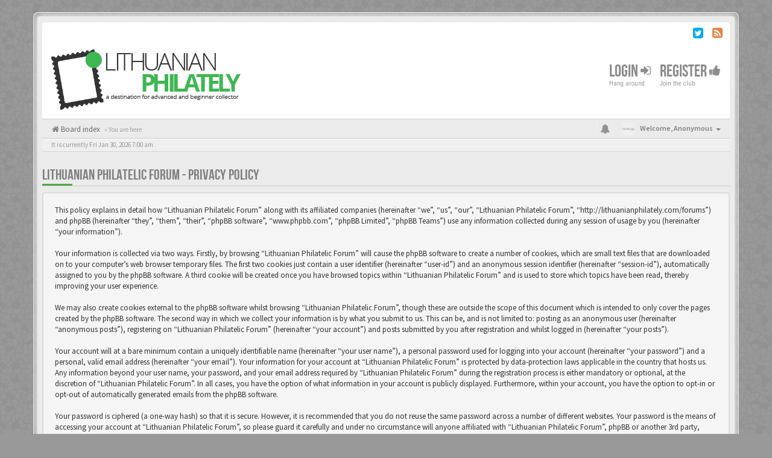

--- FILE ---
content_type: text/html; charset=UTF-8
request_url: http://lithuanianphilately.com/forums/ucp.php?mode=privacy&sid=74ba9919bb751ddeeae7f2e4751bf7a2
body_size: 6331
content:
<!DOCTYPE html>
<html dir="ltr" lang="en-gb">
<head>
<meta charset="utf-8">
<meta name="viewport" content="width=device-width, initial-scale=1.0">
<meta name="designer" content="SiteSplat https://themeforest.net/user/themesplat/portfolio?ref=ThemeSplat">
<meta content="Lithuanian Philatelic Forum" property="og:site_name">
<!-- Place favicon.ico and apple-touch-icon.png in the root directory -->

<title>User Control Panel&nbsp;&#45;&nbsp;Privacy policy&nbsp;&#45;&nbsp;Lithuanian Philatelic Forum</title>
		<link rel="alternate" type="application/atom+xml" title="Feed - News" href="/forums/app.php/feed/news?sid=db36866ada79b197564543f560f5924a">		<link rel="alternate" type="application/atom+xml" title="Feed - New Topics" href="/forums/app.php/feed/topics?sid=db36866ada79b197564543f560f5924a">			

<!-- Google free font here -->
<link href='//fonts.googleapis.com/css?family=Source+Sans+Pro:400,600' rel='stylesheet'>
<link href='//fonts.googleapis.com/css?family=Roboto+Condensed:400,700' rel='stylesheet'>

<!-- CSS files start here -->
<link href="./styles/BBOOTS/theme/stylesheet.css" rel="stylesheet">


<link href="./ext/sitesplat/bbootsminicms/styles/BBOOTS/theme/minicms.css?assets_version=35" rel="stylesheet" media="screen" />


<!-- Remove the conditional below to use the custom CSS without FLATBOOTS Mini CMS Extension -->
<link href="./styles/BBOOTS/theme/custom.css" rel="stylesheet">
<!-- CSS files stop here -->


<!-- older scripts set started here after the headjs - cannot do this with phpbb31 due to ajax stuff -->
<script src="//cdnjs.cloudflare.com/ajax/libs/headjs/1.0.3/head.load.min.js"></script>

</head>
<body data-spy="scroll" data-target=".scrollspy" id="phpbb" class="section-ucp ltr ">

<div id="wrap" class="corners container">
  <!-- start content -->
  <div id="content-forum">
    <div class="padding_0_40">
	    		<div class="social-top">
		<div class="pull-right">
							<a title="Twitter" data-original-title="" href="https://twitter.com/balticstamps" target="_blank"><i class="fa fa-twitter-square twitter-color"></i></a>
							<a title="rss" data-original-title="" href="/forums/app.php/feed?sid=db36866ada79b197564543f560f5924a" target="_blank"><i class="fa fa-rss-square rss-color"></i></a>
					</div>
	</div>
    	
<!-- Header block -->
    <header class="header"> 
     <div class="topArea"> <!-- Logo block -->
	  <div class="leftArea">
		           	<a class="logo-image" href="./index.php?sid=db36866ada79b197564543f560f5924a"><img class="img-responsive center-block" src="./images/../ext/sitesplat/bbootsminicms/images/logo/logo-v2.gif" alt="BBOOTS" /></a>
		  		 <p class="site-info"></p>
		<div class="clearfix"></div>
	  </div> 
                    <!-- Main navigation block -->
<nav class="mainnav" aria-label="Primary">
	  <ul>	
<!-- Remove ext links -->
<!-- Remove ext links -->
	  
	

				<li class="nav-icon">
							<a href="./ucp.php?mode=login&amp;redirect=ucp.php%3Fmode%3Dprivacy&amp;sid=db36866ada79b197564543f560f5924a">Login <span class="has-sub"><i class="fa fa-sign-in"></i></span></a>
						<p>Hang around</p>
		</li>
							 
			    	    <li class="nav-icon">
			<a href="./ucp.php?mode=register&amp;sid=db36866ada79b197564543f560f5924a">Register <span class="has-sub"><i class="fa fa-thumbs-up"></i></span></a>
			<p>Join the club</p>
		</li>
	    			  </ul>
		<div class="navBtn"><span>MENU</span>
		 <a data-toggle="collapse" data-target="#responsive-navigation" class="listen_menu fa fa-align-justify" href="javascript:void(0);" title=""></a>
		 		 			 		<a class="fa fa-sign-in" href="./ucp.php?mode=login&amp;redirect=ucp.php%3Fmode%3Dprivacy&amp;sid=db36866ada79b197564543f560f5924a" title=""></a>
		 			 		</div>
</nav> 
<!-- Main navigation block -->

<!-- MOBILE Navigation block -->
<!-- Everything you want hidden at 940px or less, place within here -->
    <nav class="hidden-lg hidden-md hidden-sm">
	 <div id="responsive-navigation" class="collapse">
		<ul class="flexnav list-unstyled">
			<!-- Remove ext links -->
				<!-- Remove ext links -->
        </ul>
	  </div>
    </nav> 
<!-- MOBILE Navigation block -->             </div>
    </header> 
<!-- Header block -->

		   <div style="border-bottom: 1px solid #CCCCCC;"></div>
		
	
	<div class="crumbs">
		<ul class="sub-crumb pull-left hidden-xs" itemscope itemtype="https://schema.org/BreadcrumbList">
		        		    <li><i class="fa fa-home"></i><a href="./index.php?sid=db36866ada79b197564543f560f5924a" accesskey="h">&nbsp;Board index</a></li>
		    <li class="active"  itemtype="https://schema.org/ListItem" itemprop="itemListElement" itemscope>
			            &laquo;&nbsp;You are here</li>
		</ul>

		<ul class="top-menu pull-right">	   
	     			
		    <li class="dropdown dropdown-avatar dropdown-notification hidden-xs">
			  <a id="notification_list_button" href="javascript:void(0)" data-toggle="dropdown"><i class="fa fa-bell"></i></a>
                <ul class="dropdown-menu user-login-drop arrow-up">
                 <li><a href="./ucp.php?i=ucp_notifications&amp;sid=db36866ada79b197564543f560f5924a" class="notification-heading">Notifications</a></li>
                   <li>
	<div id="notification_list" class="navbar-wrapper">
        <div class="navbar-notification">
            <div class="clearfix">
             <div class="notification-content">
			   <div id="about" class="nano">
				<div class="nano-content">
                    <ul class="list-unstyled">
											<li class="no_notifications">
						 <div class="noti-bubble alert alert-default">You have no notifications</div><i class="fa fa-check"></i>
						</li>
														    </ul>
                </div>				
               </div>				
             </div>   
            </div>
		</div>
	    <div class="navbar-footer">
            <div class="navbar-footer-content">
                <div class="row">
				   <div class="col-md-6 col-xs-6"><a class="btn-link" href="./ucp.php?i=ucp_notifications&amp;mode=notification_options&amp;sid=db36866ada79b197564543f560f5924a">Settings</a></div>
                  				</div>
            </div>
        </div>
	</div>
</li>
                </ul>
            </li>
			<li class="dropdown dropdown-avatar dropdown-notification visible-xs">
			  <a href="./ucp.php?i=ucp_notifications&amp;sid=db36866ada79b197564543f560f5924a"><i class="fa fa-bell"></i></a>
            </li>
					   
			
			<li class="dropdown">
					<a data-toggle="dropdown" class="user-menu"><img src="./styles/BBOOTS/theme/images/no-avatar.png" alt="No avatar"><span>Welcome, <span class="username">Anonymous</span><i class="caret"></i></span></a>
				<ul class="dropdown-menu usermenu">
				   <li><a title="" href=""><i class="fa fa-user"></i>Profile</a></li>
				   				   				   <li><a title="" href="./ucp.php?sid=db36866ada79b197564543f560f5924a"><i class="fa fa-cog"></i>Account settings</a></li>
	               	               				   				  				  <li><a title="" href="./ucp.php?mode=login&amp;redirect=ucp.php%3Fmode%3Dprivacy&amp;sid=db36866ada79b197564543f560f5924a"><i class="fa fa-power-off"></i>Logout</a></li>
				</ul>
			</li>
			
		</ul>
	</div>
	
<!-- Lower Breadcrumb block -->
		<div class="sub-breadcrumb">
            <span class="time pull-left">It is currently Fri Jan 30, 2026 7:00 am</span> 
                    </div>
<!-- Lower Breadcrumb block --> 
	
		
	<div id="page-body">
	
	    	 <div class="side-segment"><h3>Lithuanian Philatelic Forum&nbsp;&#45;&nbsp;Privacy policy</h3></div>
	<div class="well">
		<p>This policy explains in detail how “Lithuanian Philatelic Forum” along with its affiliated companies (hereinafter “we”, “us”, “our”, “Lithuanian Philatelic Forum”, “http://lithuanianphilately.com/forums”) and phpBB (hereinafter “they”, “them”, “their”, “phpBB software”, “www.phpbb.com”, “phpBB Limited”, “phpBB Teams”) use any information collected during any session of usage by you (hereinafter “your information”).
	<br><br>
	Your information is collected via two ways. Firstly, by browsing “Lithuanian Philatelic Forum” will cause the phpBB software to create a number of cookies, which are small text files that are downloaded on to your computer’s web browser temporary files. The first two cookies just contain a user identifier (hereinafter “user-id”) and an anonymous session identifier (hereinafter “session-id”), automatically assigned to you by the phpBB software. A third cookie will be created once you have browsed topics within “Lithuanian Philatelic Forum” and is used to store which topics have been read, thereby improving your user experience.
	<br><br>
	We may also create cookies external to the phpBB software whilst browsing “Lithuanian Philatelic Forum”, though these are outside the scope of this document which is intended to only cover the pages created by the phpBB software. The second way in which we collect your information is by what you submit to us. This can be, and is not limited to: posting as an anonymous user (hereinafter “anonymous posts”), registering on “Lithuanian Philatelic Forum” (hereinafter “your account”) and posts submitted by you after registration and whilst logged in (hereinafter “your posts”).
	<br><br>
	Your account will at a bare minimum contain a uniquely identifiable name (hereinafter “your user name”), a personal password used for logging into your account (hereinafter “your password”) and a personal, valid email address (hereinafter “your email”). Your information for your account at “Lithuanian Philatelic Forum” is protected by data-protection laws applicable in the country that hosts us. Any information beyond your user name, your password, and your email address required by “Lithuanian Philatelic Forum” during the registration process is either mandatory or optional, at the discretion of “Lithuanian Philatelic Forum”. In all cases, you have the option of what information in your account is publicly displayed. Furthermore, within your account, you have the option to opt-in or opt-out of automatically generated emails from the phpBB software.
	<br><br>
	Your password is ciphered (a one-way hash) so that it is secure. However, it is recommended that you do not reuse the same password across a number of different websites. Your password is the means of accessing your account at “Lithuanian Philatelic Forum”, so please guard it carefully and under no circumstance will anyone affiliated with “Lithuanian Philatelic Forum”, phpBB or another 3rd party, legitimately ask you for your password. Should you forget your password for your account, you can use the “I forgot my password” feature provided by the phpBB software. This process will ask you to submit your user name and your email, then the phpBB software will generate a new password to reclaim your account.
	</p>
	</div>
<div class="clearfix text-center"><!-- Start of StatCounter Code -->
<script type="text/javascript">
var sc_project=10774767; 
var sc_invisible=1; 
var sc_security="7f9f3cbf"; 
</script>
<script type="text/javascript"
src="http://www.statcounter.com/counter/counter_xhtml.js"></script><noscript><div
class=""><img class="" src="http://c.statcounter.com/10774767/0/7f9f3cbf/1/" alt="" />
</noscript>
<!-- End of StatCounter Code --></div>

<footer> <!-- Footer block -->
    		<div id="footerContent"> <!-- About us , links, twitter, recent posts layout -->
			<div class="row">
				<div class="col-md-3 col-sm-6 recent-row row-topics">
					<div class="side-segment"><h3>Recent Topics</h3></div>
				   						 <div class="recent-topic text-overflow">
	<a class="blogImage user1" href="#"></a>
		<a href="#" title="">All The Popular PhpBB Mods Are Coming Soon</a>
		<p><i class="fa fa-sitemap"></i> In: <a href="#" title="">BBOOTS Customization</a></p>
		<p><i class="fa fa-clock-o"></i> Posted July 22, 2014</p>
	<div class="clearfix"></div>
</div>

<div class="recent-topic text-overflow">
		<a class="blogImage user2" href="#"></a>
		<a href="#" title="">BBOOTS The New Fully Responsive PhpBB Theme </a>
		<p><i class="fa fa-sitemap"></i> In: <a href="#" title="">Latest News</a></p>
		<p><i class="fa fa-clock-o"></i> Posted August 9, 2014</p>
	<div class="clearfix"></div>
</div>

<div class="recent-topic text-overflow">
	<a class="blogImage user3" href="#"></a>
		<a href="#" title="">Get BBOOTS Directly And Exclusively On ThemeForest</a>
		<p><i class="fa fa-sitemap"></i> In: <a href="#" title="">Envato Market Place</a></p>
		<p><i class="fa fa-clock-o"></i> Posted August 02, 2014</p>
	<div class="clearfix"></div>
</div>

<div class="recent-topic text-overflow">
		<a class="blogImage user4" href="#"></a>
		<a href="#" title="">Get BBOOTS Directly And Exclusively On ThemeForest</a>
		<p><i class="fa fa-sitemap"></i> In: <a href="#" title="">Envato Market Place</a></p>
		<p><i class="fa fa-clock-o"></i> Posted August 04, 2014</p>
	<div class="clearfix"></div>
</div>				   				</div>
				
				<div class="col-md-3 col-sm-6 recent-row row-twitter">
					<div class="side-segment"><h3><a href="https://twitter.com/balticstamps">Join us on Twitter&nbsp;<small>@balticstamps</small></a></h3></div>
				   <div id="twitter-feed"></div>
				</div>
				
				<div class="col-md-3 col-sm-6 recent-row row-fav">
					<div class="side-segment"><h3>Favorites</h3></div>
												<ul class="navList">
					<li><a href="http://lithuanianphilately.com/"><i class="fa fa-home"></i> LITHUANIAN PHILATELY</a></li>
					<li><a href="http://lithuanianphilately.com/marketplace/hot-auctions/"><i class="fa fa-shopping-cart"></i> HOT STAMP AUCTIONS</a></li>
					<li><a href="http://lithuanianphilately.com/forgeries/exposed/"><i class="fa fa-warning"></i> FORGERIES</a></li>
					<li><a href="http://lithuanianphilately.com/lps/expertizing/"><i class="fa fa-eye"></i> EXPERTIZING</a></li>
					<li><a href="http://lithuanianphilately.com/contacts/"><i class="fa fa-edit"></i> CONTACTS</a></li>
					<li><a href="./ucp.php?mode=delete_cookies&amp;sid=db36866ada79b197564543f560f5924a"><i class="fa fa-trash-o"></i> Delete Cookie</a></li>
			</ul>
									</div>
								   <div class="col-md-3 col-sm-6 recent-row row-about">
	<div class="side-segment"><h3>About us</h3></div>
	<p><p>- Lithuanian Philatelic Forum is an online discussion site maintained by the LithuanianPhilately.com</p><blockquote><p><span>L</span>ITHUANIAN &nbsp;<span>P</span>ILATELIC&nbsp;<span>F</span>ORUM</p></blockquote></p>
</div>								
			</div>
		</div> <!-- About us , links, twitter, recent posts layout -->
		
	<div class="row bottomLinks"> <!-- Credit, links and copyright block do not remove please -->
	  <div class="col-md-12">
		<div class="pull-left">
		  <small>Powered By <a href="https://www.phpbb.com/" title="Forum Software &copy; phpBB&reg; Group" target="_blank"> phpBB</a> - <i aria-hidden="true" class="fa fa-html5"></i> <i aria-hidden="true" class="fa fa-css3"></i></small>
		</div>
		
		<div class="pull-right">
		  <small>&nbsp;&copy;LithuanianPhilately.com 2016-2020</small>
		</div>
	   </div> 
	</div> <!-- Credit, links and copyright block do not remove please -->
</footer>
	
	</div><!-- page-body id in header -->
  </div> <!-- padding_0_40 in header -->
 </div> <!-- content-forum in header -->
</div> <!-- wrap - corners container in header -->

<a id="totop" class="topstyle" href="" onclick="return false;" style="display:none;"><i class="fa fa-chevron-up"></i></a>

<div class="container">
  <div class="copyright">
	<small class="pull-left">
						<!-- <a href="https://sitesplat.com/phpBB3/">BBOOTS</a> -->
	</small>
	<small class="pull-right">
			&nbsp;&#45;&nbsp;All times are <span title="UTC-6">UTC-06:00</span>&nbsp;&#45;&nbsp;
		
	</small>
  </div>
</div>

<div class="hidden"></div> 

<!-- injected via core and ajax JS for the return confirmation actions -->
   <div id="page-footer">
	<div id="darkenwrapper" data-ajax-error-title="AJAX error" data-ajax-error-text="Something went wrong when processing your request." data-ajax-error-text-abort="User aborted request." data-ajax-error-text-timeout="Your request timed out; please try again." data-ajax-error-text-parsererror="Something went wrong with the request and the server returned an invalid reply.">
		<div id="darken">&nbsp;</div>
	</div>

	<div id="phpbb_alert" class="alert alert-default phpbb_alert" data-l-err="Error" data-l-timeout-processing-req="Request timed out.">
		<button type="button" class="close alert_close" data-dismiss="alert" aria-label="Close"><span aria-hidden="true">&times;</span></button>
		<h3 class="alert_title">&nbsp;</h3>
		 <p class="alert_text"></p>
	</div>
	
	<div id="phpbb_confirm" class="alert alert-default phpbb_alert">
		<button type="button" class="close alert_close" data-dismiss="alert" aria-label="Close"><span aria-hidden="true">&times;</span></button>
		<div class="alert_text"></div>
	</div>
  </div>	
<!-- injected via core and ajax JS for the return confirmation actions -->


<script>
// this loads jquery asyncrounously & in parallel
head.load("//cdnjs.cloudflare.com/ajax/libs/jquery/1.12.4/jquery.min.js", "//cdnjs.cloudflare.com/ajax/libs/twitter-bootstrap/3.3.6/js/bootstrap.min.js", "./styles/BBOOTS/theme/vendors/forum_fn.min.js");
</script>

<!-- we use this event to load the JS scripts properly via the extension system -->

<!-- injected via a module or an include -->
<script>
// some function that depends on bootstrap and jquery
head.ready(function () {
	$('.footable').footable();$(".selectpicker").selectpicker();$(".selectpicker").tooltip("disable");var totop=$("#totop");totop.click(function(){$("html, body").stop(true,true).animate({scrollTop:0},500);return false});$(window).scroll(function(){if($(this).scrollTop()>600){totop.fadeIn()}else{totop.fadeOut()}});$("button[data-loading-text], input[data-loading-text], .btn-load").click(function(){var e=$(this);e.button("loading");setTimeout(function(){e.button("reset")},3e3)});
	$("input").iCheck({checkboxClass:"icheckbox_minimal-grey",radioClass:"iradio_minimal-grey"});$(".btn-search").click(function(){$(".search-input").toggleClass("open").find("input").focus()});$(".close").click(function(){$(this).prev("input").val("").parents(".search-input").removeClass("open")});$(".nav-tog").click(function(){if($(this).hasClass("neutro")){$(this).removeClass("neutro").addClass("open")}else{$(this).removeClass("open").addClass("neutro")}});
	$('input[data-reset-on-edit]').on('keyup', function() {$(this.getAttribute('data-reset-on-edit')).val('');});
	$('a').tooltip({trigger : 'hover',container: 'body'})
    $('#notification_list_button').click(function(){setTimeout(function(){$(".nano").nanoScroller();},0);});	
});
// some function that depends on bootstrap and jquery
head.load("./styles/BBOOTS/theme/vendors/twitterFetcher.min.js");
head.ready("twitterFetcher.min.js",function(e){var e={profile:{screenName:"balticstamps"},domId:"twitter-feed",maxTweets:3,showUser:!1,useEmoji:1,showImages:!0,enableLinks:!0};twitterFetcher.fetch(e)});
</script>
<!-- injected via a module or an include -->





<!-- Google Analytics here -->

</body>
</html>

--- FILE ---
content_type: text/css
request_url: http://lithuanianphilately.com/forums/styles/BBOOTS/theme/custom.css
body_size: 1231
content:
/*****************************************************************
 * Custom CSS Stylesheet. You can add any custom CSS selectors here after the comment line. 
 * They will be given the highest priority on any elements on the forum
 * Personilize your forum color scheme in one click here: www.sitesplat.com/phpBB3/ 
 * **************************************************************
 *
 * BBOOTS(3.0.2) @SiteSplat.com - Custom CSS STYLESHEET - 
 * 
 * **************************************************************
 *****************************************************************/
 
  /* ===[ CSS HOOK TOP ]=== */
 
 /* BBOOTS / FLATBOOTS Custom Colors Generated With COLORIZE - www.sitesplat.com - copyright (c) 2014 SiteSplat.com */
.logo span {
	color: #50a846;
}

.logo-transition a:after {
	color: #50a846;
}

.navBtn {
	background-color: #50a846;
}

.navBtn > a {
	border-left: 1px solid #367230;
}

.submenu {
	border-bottom: 4px solid #50a846;
}

.nav-icon:hover [class*="has-sub"] {
	color: #50a846;
}

.submenu li:hover > a {
	color: #50a846;
}

.submenu li:hover > span {
	background-color: #50a846;
}

.subheader {
	border-top: 4px solid #50a846;
}

.side-segment h3:after,
.side-segment h2:after {
	background-color: #50a846;
}

.alert-info {
	background-color: #50a846;
	border-color: #50a846;
}

.label-info,
.badge-info {
	background-color: #50a846;
}

.progress-info.progress-striped .bar,
.progress-striped .bar-info {
	background-color: #50a846;
}

#scrollbar-one .thumb .end,
#scrollbar-two .thumb .end {
	background-color: #50a846;
}

#scrollbar-one .thumb,
#scrollbar-two .thumb {
	background-color: #50a846;
}

.tabbable-custom .nav-tabs > li.active {
	border-top: 3px solid #50a846;
}

.ver-inline-menu li.active a,
.ver-inline-menu li.active i {
	background: none repeat scroll 0 0 #50a846;
	border-left: 1px solid #367230;
}

.ver-inline-menu li.active:after {
	border-left: 6px solid #50a846;
}

.ver-inline-menu li.active i {
	background: none repeat scroll 0 0 #5bb751;
}

.table-primary thead th {
	background-color: #50a846;
	border-color: #50a846 !important;
}

a.forumtitle {
	color: #50a846;
}

.twitter-layout:before {
	color: #50a846;
}

footer .interact a:hover {
	color: #50a846;
}

footer {
	border-top: 3px solid #50a846;
}

footer .bottomLinks small a {
	color: #50a846;
}

footer .bottomLinks a:hover {
	border-bottom: 1px solid #50a846;
}

#footerContent blockquote p span {
	color: #50a846;
}

a.list-group-item.active,
a.list-group-item.active:hover,
a.list-group-item.active:focus {
	background-color: #50a846;
	border-color: #50a846;
}

.btn-link {
	color: #50a846;
}

.btn-link:hover,
.btn-link:focus {
	color: #367230;
}

.pager li > a:hover,
.pager li > a:focus {
	background-color: #50a846;
}
/* BBOOTS - FLATBOOTS Main Links color */
a {
	color: #50a846;
}

a:hover,
a:focus {
	color: #367230;
}

blockquote {
	border-left-color: #50a846;
}

blockquote.pull-right {
	border-right-color: #50a846;
}

.btn-primary {
	color: #ffffff;
	background-color: #50a846;
	border: 0;
}

.btn-primary:hover,
.btn-primary:focus,
.btn-primary:active,
.btn-primary.active,
.btn-primary.disabled,
.btn-primary[disabled] {
	color: #ffffff;
	background-color: #555555;
}

.dropdown-menu > li > a:hover,
.dropdown-menu > li > a:focus,
.dropdown-submenu:hover > a,
.dropdown-submenu:focus > a {
	color: #50a846;
}

.dropdown-menu > .active > a,
.dropdown-menu > .active > a:hover,
.dropdown-menu > .active > a:focus {
	color: #50a846;
}

.dropdown-submenu:hover > a:after {
	border-left-color: #50a846;
}
/* Button Backgrounds */
/* FLATBOOTS Custom Color Generated with COLORIZE */
/* FLATBOOTS Forum Panel Heading */
.panel-forum > .panel-heading {
	background-color: #50a846;
}
/* FLATBOOTS Button Top */
.top-flat {
	background-color: #50a846;
}

footer {
	border-top: medium none;
}
/* FLATBOOTS Teaser Header Background color */
.masthead:before {
	background-color: #50a846;
}
/* FLATBOOTS Footer Call to Action Background Color */
.mastbottom {
	background-color: #50a846;
}

/* Icon color*/

.forum-unread {
	color: #AA0000;
}

.icon-moon-default:before {
    content: "\e63b";
}

.text-info {
    color: #AA0000;
}

/*Rules text color*/

.rules {
	color: #AA0000;
}
 
 /* ===[ CSS HOOK BOOTTOM ]=== */

--- FILE ---
content_type: application/javascript
request_url: http://lithuanianphilately.com/forums/styles/BBOOTS/theme/vendors/twitterFetcher.min.js
body_size: 2524
content:
!function(e,t){"function"==typeof define&&define.amd?define([],t):"object"==typeof exports?module.exports=t():t()}(0,function(){var e="",t=20,i=!0,a=[],n=!1,s=!0,l=!0,r=null,o=!0,c=!0,m=null,d=!0,p=!1,u=!1,g=!0,h="en",w=!0,f=!1,b=null;function v(e){return e.replace(/<b[^>]*>(.*?)<\/b>/gi,function(e,t){return t}).replace(/class="(?!(tco-hidden|tco-display|tco-ellipsis))+.*?"|data-query-source=".*?"|dir=".*?"|rel=".*?"/gi,"")}function _(e){for(var t=e.getElementsByTagName("a"),i=t.length-1;i>=0;i--)t[i].setAttribute("target","_blank"),t[i].setAttribute("rel","noopener")}function y(e,t){for(var i=[],a=new RegExp("(^| )"+t+"( |$)"),n=e.getElementsByTagName("*"),s=0,l=n.length;s<l;s++)a.test(n[s].className)&&i.push(n[s]);return i}function T(e){if(void 0!==e&&e.innerHTML.indexOf("data-image")>=0){var t=e.innerHTML.match(/data-image=\"([A-z0-9]+:\/\/[A-z0-9]+\.[A-z0-9]+\.[A-z0-9]+\/[A-z0-9]+\/[A-z0-9\-]+)/i)[1];return decodeURIComponent(t)+".jpg"}}var k={fetch:function(o){if(void 0===o.maxTweets&&(o.maxTweets=20),void 0===o.enableLinks&&(o.enableLinks=!0),void 0===o.showUser&&(o.showUser=!0),void 0===o.showTime&&(o.showTime=!0),void 0===o.dateFunction&&(o.dateFunction="default"),void 0===o.showRetweet&&(o.showRetweet=!0),void 0===o.customCallback&&(o.customCallback=null),void 0===o.showInteraction&&(o.showInteraction=!0),void 0===o.showImages&&(o.showImages=!1),void 0===o.useEmoji&&(o.useEmoji=!1),void 0===o.linksInNewWindow&&(o.linksInNewWindow=!0),void 0===o.showPermalinks&&(o.showPermalinks=!0),void 0===o.dataOnly&&(o.dataOnly=!1),n)a.push(o);else{n=!0,e=o.domId,t=o.maxTweets,i=o.enableLinks,l=o.showUser,s=o.showTime,c=o.showRetweet,r=o.dateFunction,m=o.customCallback,d=o.showInteraction,p=o.showImages,u=o.useEmoji,g=o.linksInNewWindow,w=o.showPermalinks,f=o.dataOnly;var v=document.getElementsByTagName("head")[0];null!==b&&v.removeChild(b),(b=document.createElement("script")).type="text/javascript",void 0!==o.list?b.src="https://syndication.twitter.com/timeline/list?callback=__twttrf.callback&dnt=false&list_slug="+o.list.listSlug+"&screen_name="+o.list.screenName+"&suppress_response_codes=true&lang="+(o.lang||h)+"&rnd="+Math.random():void 0!==o.profile?b.src="https://syndication.twitter.com/timeline/profile?callback=__twttrf.callback&dnt=false&screen_name="+o.profile.screenName+"&suppress_response_codes=true&lang="+(o.lang||h)+"&rnd="+Math.random():void 0!==o.likes?b.src="https://syndication.twitter.com/timeline/likes?callback=__twttrf.callback&dnt=false&screen_name="+o.likes.screenName+"&suppress_response_codes=true&lang="+(o.lang||h)+"&rnd="+Math.random():b.src="https://cdn.syndication.twimg.com/widgets/timelines/"+o.id+"?&lang="+(o.lang||h)+"&callback=__twttrf.callback&suppress_response_codes=true&rnd="+Math.random(),v.appendChild(b)}},callback:function(h){if(void 0===h||void 0===h.body)return n=!1,void(a.length>0&&(k.fetch(a[0]),a.splice(0,1)));u||(h.body=h.body.replace(/(<img[^c]*class="Emoji[^>]*>)|(<img[^c]*class="u-block[^>]*>)/g,"")),p||(h.body=h.body.replace(/(<img[^c]*class="NaturalImage-image[^>]*>|(<img[^c]*class="CroppedImage-image[^>]*>))/g,"")),l||(h.body=h.body.replace(/(<img[^c]*class="Avatar"[^>]*>)/g,""));var b=document.createElement("div");function C(e){var t=e.getElementsByTagName("img")[0];return t.src=t.getAttribute("data-src-2x"),e}b.innerHTML=h.body,void 0===b.getElementsByClassName&&(o=!1);var x=[],E=[],N=[],A=[],I=[],B=[],L=[],M=0;if(o)for(var z=b.getElementsByClassName("timeline-Tweet");M<z.length;)z[M].getElementsByClassName("timeline-Tweet-retweetCredit").length>0?I.push(!0):I.push(!1),(!I[M]||I[M]&&c)&&(x.push(z[M].getElementsByClassName("timeline-Tweet-text")[0]),B.push(z[M].getAttribute("data-tweet-id")),l&&E.push(C(z[M].getElementsByClassName("timeline-Tweet-author")[0])),N.push(z[M].getElementsByClassName("dt-updated")[0]),L.push(z[M].getElementsByClassName("timeline-Tweet-timestamp")[0]),void 0!==z[M].getElementsByClassName("timeline-Tweet-media")[0]?A.push(z[M].getElementsByClassName("timeline-Tweet-media")[0]):A.push(void 0)),M++;else for(z=y(b,"timeline-Tweet");M<z.length;)y(z[M],"timeline-Tweet-retweetCredit").length>0?I.push(!0):I.push(!1),(!I[M]||I[M]&&c)&&(x.push(y(z[M],"timeline-Tweet-text")[0]),B.push(z[M].getAttribute("data-tweet-id")),l&&E.push(C(y(z[M],"timeline-Tweet-author")[0])),N.push(y(z[M],"dt-updated")[0]),L.push(y(z[M],"timeline-Tweet-timestamp")[0]),void 0!==y(z[M],"timeline-Tweet-media")[0]?A.push(y(z[M],"timeline-Tweet-media")[0]):A.push(void 0)),M++;x.length>t&&(x.splice(t,x.length-t),E.splice(t,E.length-t),N.splice(t,N.length-t),I.splice(t,I.length-t),A.splice(t,A.length-t),L.splice(t,L.length-t));var H=[],j=(M=x.length,0);if(f)for(;j<M;)H.push({tweet:x[j].innerHTML,author:E[j]?E[j].innerHTML:"Unknown Author",author_data:{profile_url:E[j]?E[j].querySelector('[data-scribe="element:user_link"]').href:null,profile_image:E[j]?"https://twitter.com/"+E[j].querySelector('[data-scribe="element:screen_name"]').title.split("@")[1]+"/profile_image?size=bigger":null,profile_image_2x:E[j]?"https://twitter.com/"+E[j].querySelector('[data-scribe="element:screen_name"]').title.split("@")[1]+"/profile_image?size=original":null,screen_name:E[j]?E[j].querySelector('[data-scribe="element:screen_name"]').title:null,name:E[j]?E[j].querySelector('[data-scribe="element:name"]').title:null},time:N[j].textContent,timestamp:N[j].getAttribute("datetime").replace("+0000","Z").replace(/([\+\-])(\d\d)(\d\d)/,"$1$2:$3"),image:T(A[j]),rt:I[j],tid:B[j],permalinkURL:void 0===L[j]?"":L[j].href}),j++;else for(;j<M;){if("string"!=typeof r){var q=N[j].getAttribute("datetime"),P=new Date(N[j].getAttribute("datetime").replace(/-/g,"/").replace("T"," ").split("+")[0]),R=r(P,q);if(N[j].setAttribute("aria-label",R),x[j].textContent)if(o)N[j].textContent=R;else{var S=document.createElement("p"),U=document.createTextNode(R);S.appendChild(U),S.setAttribute("aria-label",R),N[j]=S}else N[j].textContent=R}var F="";i?(g&&(_(x[j]),l&&_(E[j])),l&&(F+='<div class="user">'+v(E[j].innerHTML)+"</div>"),p&&void 0!==A[j]&&void 0!==T(A[j])&&(F+='<div class="twitter-img"><img class="img-responsive" src="'+T(A[j])+'" alt="Image from tweet" /></div>'),F+='<p class="tweet clearfix">'+v(x[j].innerHTML)+"</p>",s&&(F+=w?'<p class="timePosted pull-right"><a href="'+L[j]+'"><i class="fa fa-clock-o"></i>&nbsp;'+N[j].getAttribute("aria-label")+"</a></p>":'<p class="timePosted">'+N[j].getAttribute("aria-label")+"</p>")):(x[j].textContent,l&&(F+='<p class="user">'+E[j].textContent+"</p>"),F+='<p class="tweet">'+x[j].textContent+"</p>",s&&(F+='<p class="timePosted">'+N[j].textContent+"</p>")),d&&(F+='<p class="interact pull-left"><a href="https://twitter.com/intent/tweet?in_reply_to='+B[j]+'" class="twitter_reply_icon"'+(g?' target="_blank" rel="noopener">':">")+'<i class="fa fa-mail-forward"></i></a><a href="https://twitter.com/intent/retweet?tweet_id='+B[j]+'" class="twitter_retweet_icon"'+(g?' target="_blank" rel="noopener">':">")+'<i class="fa fa-retweet"></i></a><a href="https://twitter.com/intent/favorite?tweet_id='+B[j]+'" class="twitter_fav_icon"'+(g?' target="_blank" rel="noopener">':">")+'<i class="fa fa-star"></i></a></p>'),p?H.push(F):!p&&x[j].textContent.length&&H.push(F),j++}!function(t){if(null===m){for(var i=t.length,a=0,n=document.getElementById(e),s="<ul>";a<i;)s+="<li>"+t[a]+"</li>",a++;s+="</ul>",n.innerHTML=s}else m(t)}(H),n=!1,a.length>0&&(k.fetch(a[0]),a.splice(0,1))}};return window.__twttrf=k,window.twitterFetcher=k,k});